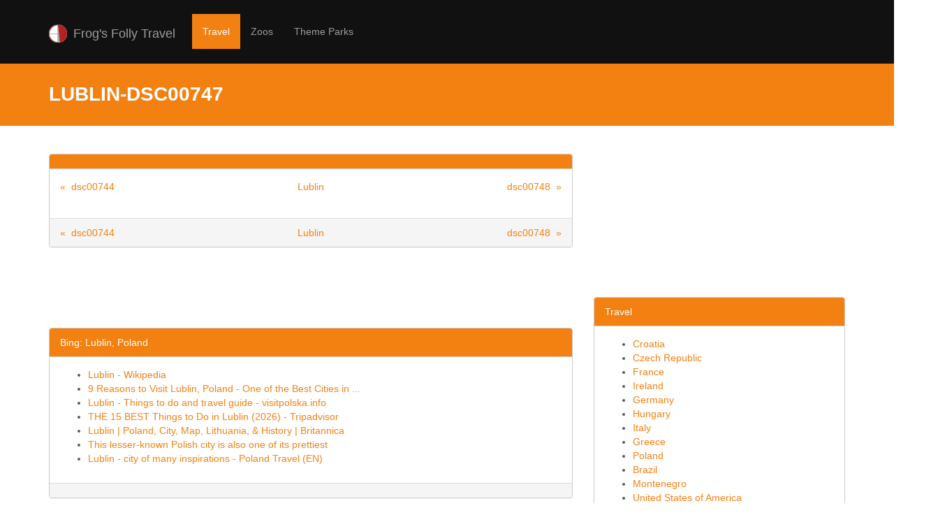

--- FILE ---
content_type: text/html; charset=utf-8
request_url: https://travel.frogsfolly.com/lublin-dsc00747
body_size: 10881
content:
<!DOCTYPE html>
<!--[if lt IE 7]>      <html class="no-js lt-ie9 lt-ie8 lt-ie7"> <![endif]-->
<!--[if IE 7]>         <html class="no-js lt-ie9 lt-ie8"> <![endif]-->
<!--[if IE 8]>         <html class="no-js lt-ie9"> <![endif]-->
<!--[if gt IE 8]><!-->
<html class="no-js">
 <!--<![endif]-->
<html lang="en">
<head>
    <meta charset="utf-8">
    <meta http-equiv="X-UA-Compatible" content="IE=edge">
    <meta name="viewport" content="width=device-width, initial-scale=1">
    <meta name="description" content="">
    <meta name="author" content="">
    <title>Lublin-dsc00747</title>

    <!-- Javascripts -->
    <script type="text/javascript" src="//code.jquery.com/jquery-1.11.3.min.js"></script>
    <script type="text/javascript" src="//code.jquery.com/ui/1.11.4/jquery-ui.min.js"></script>

    <!-- Latest compiled and minified JavaScript -->
    <script src="//maxcdn.bootstrapcdn.com/bootstrap/3.3.5/js/bootstrap.min.js"></script>

    <script type="text/javascript" src="//cdn.datatables.net/1.10.7/js/jquery.dataTables.min.js"></script>
    <script type="text/javascript" src="//cdn.datatables.net/plug-ins/1.10.7/integration/bootstrap/3/dataTables.bootstrap.js"></script>

    <!-- Latest compiled and minified CSS -->
    <!-- Bootstrap Core CSS -->
    <link rel="stylesheet" href="//maxcdn.bootstrapcdn.com/bootstrap/3.3.5/css/bootstrap.min.css" />

    <!-- Scrolling Nav JavaScript -->
    <script src="/sites/BASICA/js/jquery.easing.min.js"></script>
    <script src="/sites/BASICA/js/scrolling-nav.js"></script>

    <!-- Custom CSS -->
    <link rel="stylesheet" href="/sites/BASICA/css/main-frogsfolly.css">
    <link rel="stylesheet" href="/sites/BASICA/css/custom-frogsfolly.css" >

    <script src="//use.edgefonts.net/bebas-neue.js"></script>

    <link href='//fonts.googleapis.com/css?family=Open+Sans:400,700,600,800' rel='stylesheet' type='text/css'>

    <link rel="stylesheet" href="/sites/BASICA/css/icomoon-social.css">

    <!-- Custom Fonts -->
    <link rel="stylesheet" href="//maxcdn.bootstrapcdn.com/font-awesome/4.4.0/css/font-awesome.min.css">

    <script src="/sites/BASICA/js/modernizr-2.6.2-respond-1.1.0.min.js"></script>

    
<script type="text/javascript">

  var _gaq = _gaq || [];
  _gaq.push(['_setAccount', 'UA-123780-15']);
  _gaq.push(['_setDomainName', 'frogsfolly.com']);
  _gaq.push(['_setAllowLinker', true]);
  _gaq.push(['_trackPageview']);

  (function() {
    var ga = document.createElement('script'); ga.type = 'text/javascript'; ga.async = true;
    ga.src = ('https:' == document.location.protocol ? 'https://' : 'http://') + 'stats.g.doubleclick.net/dc.js';
    var s = document.getElementsByTagName('script')[0]; s.parentNode.insertBefore(ga, s);
  })();

</script>




<!-- Clarity tracking code for https://travel.frogsfolly.com/ --><script>    (function(c,l,a,r,i,t,y){        c[a]=c[a]||function(){(c[a].q=c[a].q||[]).push(arguments)};        t=l.createElement(r);t.async=1;t.src="https://www.clarity.ms/tag/"+i+"?ref=bwt";        y=l.getElementsByTagName(r)[0];y.parentNode.insertBefore(t,y);    })(window, document, "clarity", "script", "77du4iwjbe");</script>

</head>
<body>
    <!--[if lt IE 7]>
        <p class="chromeframe">You are using an <strong>outdated</strong> browser. Please <a href="http://browsehappy.com/">upgrade your browser</a> or <a href="http://www.google.com/chromeframe/?redirect=true">activate Google Chrome Frame</a> to improve your experience.</p>
    <![endif]-->

    <header class="navbar navbar-inverse navbar-fixed-top" role="banner">
        <div class="container">
            <div class="navbar-header">
                <button type="button" class="navbar-toggle" data-toggle="collapse" data-target=".navbar-collapse">
                    <span class="sr-only">Toggle navigation</span>
                    <span class="icon-bar"></span>
                    <span class="icon-bar"></span>
                    <span class="icon-bar"></span>
                </button>
                <a class="navbar-brand" href="/"><img src="/sites/BASICA/img/logo.png" alt="Frog's Folly Travel"><span class="navbar-brand-name" >Frog's Folly Travel</span></a>
            </div>
            <div class="collapse navbar-collapse">
                <ul class="nav navbar-nav"><li class="dropdown-submenu active" >
<a href="/travel" class="dropdown-toggle" data-toggle="dropdown" role="button" aria-expanded="false"  >Travel</a>
<ul class="dropdown-menu multi-level" role="menu"><li><a href="/travel" title="Our Travels Throughout the World">Travel</a></li><li class="dropdown-submenu" >
<a href="/croatia" class="dropdown-toggle" data-toggle="dropdown" role="button" aria-expanded="false"  >Croatia</a>
<ul class="dropdown-menu multi-level" role="menu"><li><a href="/croatia" title="Croatia">Croatia</a></li><li >
<a href="/dubrovnik" title="Dubrovnik">Dubrovnik</a>
</li>
<li >
<a href="/split" title="Split">Split</a>
</li>

</ul>

</li>
<li class="dropdown-submenu" >
<a href="/czech-republic" class="dropdown-toggle" data-toggle="dropdown" role="button" aria-expanded="false"  >Czech Republic</a>
<ul class="dropdown-menu multi-level" role="menu"><li><a href="/czech-republic" title="Czech Republic">Czech Republic</a></li><li >
<a href="/prague" title="Prague">Prague</a>
</li>

</ul>

</li>
<li class="dropdown-submenu" >
<a href="/france" class="dropdown-toggle" data-toggle="dropdown" role="button" aria-expanded="false"  >France</a>
<ul class="dropdown-menu multi-level" role="menu"><li><a href="/france" title="France">France</a></li><li >
<a href="/paris" title="Paris, France">Paris</a>
</li>
<li >
<a href="/chartres" title="Pictures from visiting Chartres, France">Chartres</a>
</li>
<li >
<a href="/chambord" title="Pictures from our visit to Chambord">Chambord</a>
</li>
<li >
<a href="/fontainebleau" title="Pictures from Fontainebleau, France">Fontainebleau</a>
</li>
<li >
<a href="/amboise" title="Amboise">Amboise</a>
</li>

</ul>

</li>
<li class="dropdown-submenu" >
<a href="/ireland" class="dropdown-toggle" data-toggle="dropdown" role="button" aria-expanded="false"  >Ireland</a>
<ul class="dropdown-menu multi-level" role="menu"><li><a href="/ireland" title="Our Travels Throughout Ireland">Ireland</a></li><li >
<a href="/blarney" title="Blarney Castle Ireland">Blarney</a>
</li>
<li >
<a href="/ring-a-ding-dingle" title="Ring of Dingle and the Ring of Kerry in Ireland.  We check out the massive Dramatic Coastal Views (DCV)">Ring-a-Ding Dingle</a>
</li>
<li >
<a href="/rock-of-cashel" title="Rock of Cashel Ireland">Rock of Cashel</a>
</li>
<li >
<a href="/cork" title="Cork">Cork</a>
</li>
<li >
<a href="/limerick" title="Limerick Ireland">Limerick</a>
</li>

</ul>

</li>
<li class="dropdown-submenu" >
<a href="/germany" class="dropdown-toggle" data-toggle="dropdown" role="button" aria-expanded="false"  >Germany</a>
<ul class="dropdown-menu multi-level" role="menu"><li><a href="/germany" title="Pictures from Germany">Germany</a></li><li >
<a href="/kronach" title="Kronach, Germany home of the Rosenberg Fortress">Kronach</a>
</li>
<li >
<a href="/dresden" title="We stayed a night in Dresden on our way back to Poland.   It was the day before the big flood of 2002.">Dresden</a>
</li>

</ul>

</li>
<li class="dropdown-submenu" >
<a href="/hungary" class="dropdown-toggle" data-toggle="dropdown" role="button" aria-expanded="false"  >Hungary</a>
<ul class="dropdown-menu multi-level" role="menu"><li><a href="/hungary" title="Pictures from Hungary">Hungary</a></li><li >
<a href="/budapest" title="We did a long weekend in Budapest.">Budapest</a>
</li>

</ul>

</li>
<li class="dropdown-submenu" >
<a href="/italy" class="dropdown-toggle" data-toggle="dropdown" role="button" aria-expanded="false"  >Italy</a>
<ul class="dropdown-menu multi-level" role="menu"><li><a href="/italy" title="Italy">Italy</a></li><li >
<a href="/treviso" title="Treviso, Italy">Treviso</a>
</li>
<li >
<a href="/venice" title="Venice">Venice</a>
</li>
<li >
<a href="/ancona" title="Ancona, Italy">Ancona</a>
</li>

</ul>

</li>
<li class="dropdown-submenu" >
<a href="/greece" class="dropdown-toggle" data-toggle="dropdown" role="button" aria-expanded="false"  >Greece</a>
<ul class="dropdown-menu multi-level" role="menu"><li><a href="/greece" title="Greece">Greece</a></li><li >
<a href="/delphi" title="Delphi, Greece">Delphi</a>
</li>
<li >
<a href="/athens" title="Athens, Greece">Athens</a>
</li>

</ul>

</li>
<li class="dropdown-submenu" >
<a href="/poland" class="dropdown-toggle" data-toggle="dropdown" role="button" aria-expanded="false"  >Poland</a>
<ul class="dropdown-menu multi-level" role="menu"><li><a href="/poland" title="Poland">Poland</a></li><li >
<a href="/krakow" title="Krakow, Poland's Royal City">Krakow</a>
</li>
<li >
<a href="/lublin" title="Lublin: A Tapestry of History and Heritage">Lublin</a>
</li>
<li >
<a href="/warsaw" title="Warsaw the capital of Poland">Warsaw</a>
</li>
<li >
<a href="/zakopane" title="A popular mountain village in the south of Poland, near the Slovakian border">Zakopane</a>
</li>
<li >
<a href="/polish-castles" title="Pictures from our search for Polish Castles while we were living in Poland">Polish Castles</a>
</li>
<li >
<a href="/auschwitz-birkenau--oswiecim--" title="AUSCHWITZ-BIRKENAU (Oswiecim )">AUSCHWITZ-BIRKENAU (Oswiecim )</a>
</li>
<li >
<a href="/boleslawiec" title="Bolesławiec: Poland's Ceramics Heartland">Boleslawiec</a>
</li>

</ul>

</li>
<li >
<a href="/brazil" title="Brazil">Brazil</a>
</li>
<li class="dropdown-submenu" >
<a href="/montenegro" class="dropdown-toggle" data-toggle="dropdown" role="button" aria-expanded="false"  >Montenegro</a>
<ul class="dropdown-menu multi-level" role="menu"><li><a href="/montenegro" title="Montenegro">Montenegro</a></li><li >
<a href="/kotor" title="Kotor, Montenegro">Kotor</a>
</li>

</ul>

</li>
<li class="dropdown-submenu" >
<a href="/united-states-of-america" class="dropdown-toggle" data-toggle="dropdown" role="button" aria-expanded="false"  >United States of America</a>
<ul class="dropdown-menu multi-level" role="menu"><li><a href="/united-states-of-america" title="I have traveled to most of the lower 48 states.  I have not always taken pictures, but here are some of the highlights of my visits.">United States of America</a></li><li >
<a href="/lake-claiborne--louisiana" title="Lake Claiborne, Louisiana">Lake Claiborne, Louisiana</a>
</li>
<li >
<a href="/route-66-park-oklahoma-city" title="The Route 66 Park in Oklahoma City, Oklahoma features information about the mother road. ">Route 66 Park Oklahoma City</a>
</li>
<li >
<a href="/taos-new-mexico" title="Taos New Mexico">Taos New Mexico</a>
</li>
<li class="dropdown-submenu" >
<a href="/california" >California</a>
<ul class="dropdown-menu multi-level" role="menu"><li><a href="/california" title="Pictures from California">California</a></li><li >
<a href="/lava-beds-national-monument--california" title="Lava Beds National Monument is a land of turmoil, both geological and historical.  Over the last half-million years, volcanic eruptions on the Medicine Lake shield volcano have created a rugged landscape dotted with diverse volcanic features.  ">Lava Beds National Monument, California</a>
</li>
<li >
<a href="/mount-shasta--california" title="The area around Mount Shasta in California is full of beautiful mountain vistas and water falls.  Plenty of room for hiking and exploring.">Mount Shasta, California</a>
</li>
<li >
<a href="/san-francisco--california" title="The city by the bay.  Pictures our vacation in San Francisco">San Francisco, California</a>
</li>

</ul>

</li>
<li class="dropdown-submenu" >
<a href="/texas" >Texas</a>
<ul class="dropdown-menu multi-level" role="menu"><li><a href="/texas" title="Pictures  from Arround Texas">Texas</a></li><li >
<a href="/jd-miller" title="JD Miller Paints Live at Reflection Fine Art in Dallas Texas">JD Miller </a>
</li>
<li >
<a href="/san-antonio" title="San Antonio">San Antonio</a>
</li>
<li >
<a href="/houston" title="Pictures  from Arround Texas">Houston</a>
</li>
<li >
<a href="/panna-maria" title="Oldest Polish Settlement in Texas">Panna Maria</a>
</li>

</ul>

</li>
<li >
<a href="/turner-falls-oklahoma" title="Turner Falls Oklahoma">Turner Falls Oklahoma</a>
</li>

</ul>

</li>
<li >
<a href="/canada" title="Canada">Canada</a>
</li>
<li class="dropdown-submenu" >
<a href="/united-kingdom" class="dropdown-toggle" data-toggle="dropdown" role="button" aria-expanded="false"  >United Kingdom</a>
<ul class="dropdown-menu multi-level" role="menu"><li><a href="/united-kingdom" title="Photos from the United Kingdom">United Kingdom</a></li><li class="dropdown-submenu" >
<a href="/wales" >Wales</a>
<ul class="dropdown-menu multi-level" role="menu"><li><a href="/wales" title="Wales">Wales</a></li><li >
<a href="/ogmore-by-the-sea" title="Ogmore By The Sea Wales">Ogmore By The Sea</a>
</li>
<li >
<a href="/ogmore-castle" title="Ogmore Castle">Ogmore Castle</a>
</li>
<li >
<a href="/betws-y-coed" title="Betws-y-Coed">Betws-y-Coed</a>
</li>
<li >
<a href="/caerphilly-castle" title="Caerphilly Castle">Caerphilly Castle</a>
</li>
<li >
<a href="/castell-coch" title="Castell Coch Red Castle Wales">Castell Coch</a>
</li>
<li >
<a href="/caldicot-castle" title="Caldicot Castle">Caldicot Castle </a>
</li>
<li >
<a href="/conwy-castle" title="Conwy Castle">Conwy Castle</a>
</li>
<li >
<a href="/penarth-pier" title="Penarth Pier Wales Images Gallery">Penarth Pier</a>
</li>
<li >
<a href="/raglan-castle" title="Raglan Castle">Raglan Castle</a>
</li>

</ul>

</li>
<li class="dropdown-submenu" >
<a href="/scotland" >Scotland</a>
<ul class="dropdown-menu multi-level" role="menu"><li><a href="/scotland" title="Photos from Scotland">Scotland</a></li><li >
<a href="/aberdeen" title="Aberdeen">Aberdeen</a>
</li>
<li >
<a href="/edinburgh" title="Edinburgh">Edinburgh</a>
</li>
<li >
<a href="/scottish-borders" title="Photos from the Scottish Borders">Scottish Borders</a>
</li>

</ul>

</li>
<li class="dropdown-submenu" >
<a href="/england" >England</a>
<ul class="dropdown-menu multi-level" role="menu"><li><a href="/england" title="Photos from England">England</a></li><li >
<a href="/dover-calais" title="Photos from crossing the English Channel between Dover and Calais ">Dover-Calais</a>
</li>
<li >
<a href="/lake-district" title="The lake district is in the northwest of England">Lake District</a>
</li>
<li >
<a href="/canterbury" title="Photos from Canterbury England">Canterbury</a>
</li>
<li >
<a href="/flowers" title="Flowers">Flowers</a>
</li>
<li >
<a href="/dover-castle" title="Photos from Dover Castle in England">Dover Castle</a>
</li>
<li >
<a href="/raf-cosford" title="Royal Air Forces Museum Cosford, England near Birmingham">RAF-Cosford</a>
</li>
<li >
<a href="/kenilworth-castle" title="Photos from Kenilworth Castle England">Kenilworth Castle</a>
</li>
<li >
<a href="/warwick" title="Photos from Warwick, England">Warwick</a>
</li>
<li >
<a href="/stratford" title="Photos from Stratford-Upon-Avon">Stratford</a>
</li>
<li >
<a href="/iron-bridge" title="Photos from Iron Bridge, England">Iron Bridge</a>
</li>
<li >
<a href="/birmingham" title="Photos from Birmingham, England">Birmingham</a>
</li>
<li >
<a href="/balsall-common" title="Balsall Common">Balsall Common</a>
</li>
<li >
<a href="/chester" title="Chester">Chester</a>
</li>
<li >
<a href="/manchester" title="Manchester, England">Manchester</a>
</li>
<li >
<a href="/stokesay-castle" title="Photos from the Stokesay Castle, England in the United Kingdom">Stokesay Castle</a>
</li>
<li >
<a href="/ludlow" title="Ludlow, England">Ludlow</a>
</li>
<li >
<a href="/goodrich-castle" title="Goodrich Castle Pictures">Goodrich Castle</a>
</li>
<li >
<a href="/wroxeter" title="Wroxeter Roman City ">Wroxeter</a>
</li>
<li >
<a href="/moscow-circus" title="We go to the Moscow State Circus in Coventry">Moscow Circus</a>
</li>
<li >
<a href="/peak-district" title="Pictures from Peak District of England which is just an hour or so north of Birmingham">Peak District</a>
</li>
<li >
<a href="/bleriot-memorial" title="Photos from England Bleriot Memorial">Bleriot Memorial</a>
</li>
<li >
<a href="/london" title="Travel London - Travel to London England - Get Travel London Experiences">London</a>
</li>

</ul>

</li>

</ul>

</li>
<li >
<a href="/israel" title="Israel">Israel</a>
</li>

</ul>

</li>
<li class="dropdown-submenu" >
<a href="/zoos" class="dropdown-toggle" data-toggle="dropdown" role="button" aria-expanded="false"  >Zoos</a>
<ul class="dropdown-menu multi-level" role="menu"><li><a href="/zoos" title="Zoos Of The world, an overview of the zoos and aquariums that we have visited.">Zoos</a></li><li >
<a href="/budapest-zoo" title="Budapest Zoo">Budapest Zoo</a>
</li>
<li >
<a href="/san-antonio-zoo-and-aquarium" title="San Antonio Zoo and Aquarium">San Antonio Zoo and Aquarium</a>
</li>
<li >
<a href="/dallas-zoo" title="Dallas Zoo">Dallas Zoo</a>
</li>
<li >
<a href="/disney-animal-kingdom" title="Disney Animal Kingdom in Orlando Florida">Disney Animal Kingdom</a>
</li>
<li >
<a href="/dudley-zoo" title="A visist to the Dudley Zoo just outside of Birmingham, England">Dudley Zoo</a>
</li>
<li >
<a href="/forth-worth-zoo" title="Fort Worth Zoo">Forth Worth Zoo</a>
</li>
<li >
<a href="/gladys-porter-zoo" title="While at the beach we took a break and went to the Brownsville Zoo">Gladys Porter Zoo</a>
</li>
<li >
<a href="/fossil-rim-wildlife-center" title="Fossil Rim Wildlife Center">Fossil Rim Wildlife Center</a>
</li>
<li >
<a href="/berlin-zoo" title="Berlin Zoo">Berlin Zoo</a>
</li>
<li >
<a href="/sedgwick-county-zoo" title="Sedgwick County Zoo">Sedgwick County Zoo</a>
</li>
<li >
<a href="/london-zoo" title="London Zoo">London Zoo</a>
</li>

</ul>

</li>
<li class="dropdown-submenu" >
<a href="/theme-parks" class="dropdown-toggle" data-toggle="dropdown" role="button" aria-expanded="false"  >Theme Parks</a>
<ul class="dropdown-menu multi-level" role="menu"><li><a href="/theme-parks" title="Thrilling Adventures at Global Theme Parks">Theme Parks</a></li><li class="dropdown-submenu" >
<a href="/walt-disney-world" class="dropdown-toggle" data-toggle="dropdown" role="button" aria-expanded="false"  >Walt Disney World</a>
<ul class="dropdown-menu multi-level" role="menu"><li><a href="/walt-disney-world" title="Walt Disney World">Walt Disney World</a></li><li >
<a href="/magic-kingdom" title="Magic Kingdom">Magic Kingdom</a>
</li>
<li >
<a href="/epcot" title="EPCOT">EPCOT</a>
</li>

</ul>

</li>
<li >
<a href="/six-flags-great-america" title="Six Flags Great America">Six Flags Great America</a>
</li>
<li >
<a href="/hersheypark" title="Hersheypark">Hersheypark</a>
</li>
<li >
<a href="/six-flags-magic-mountain" title="Discover the Magic of Six Flags Magic Mountain">Six Flags Magic Mountain</a>
</li>
<li >
<a href="/cedar-point" title="Cedar Point is a 364-acre amusement park located on a Lake Erie peninsula in Sandusky, Ohio, United States. Opened in 1870, it is the second-oldest operating amusement park in the United States behind Lake Compounce.">Cedar Point</a>
</li>
<li >
<a href="/dollywood" title="Welcome to Dollywood: A Tribute to Tradition and Thrills">Dollywood</a>
</li>
<li >
<a href="/six-flags-over-texas" title="Experience the Thrill of Six Flags Over Texas: The Pioneer of Fun">Six Flags Over Texas</a>
</li>
<li >
<a href="/kennywood" title="Experience the Thrill and Tradition of Kennywood Theme Park">Kennywood</a>
</li>
<li >
<a href="/six-flags-fiesta-texas" title="Six Flags Fiesta Texas">Six Flags Fiesta Texas</a>
</li>
<li >
<a href="/six-flags-over-georgia" title="Six Flags Over Georgia">Six Flags Over Georgia</a>
</li>

</ul>

</li>
</ul>
            </div>
        </div>
    </header><!--/header-->


        <!-- Page Title -->
		<div class="section section-breadcrumbs">
			<div class="container">
				<div class="row">
					<div class="col-md-12">
						<h1>Lublin-dsc00747</h1>
					</div>
				</div>
			</div>
		</div>

<div class="section">






  <div class="container">
    <div class="row">
      <div class="col-md-8">
<div class="panel panel-info">
    <div class="panel-heading">
	    <strong></strong>
	</div>
    <div class="panel-body">
		<div class="row clearfix">
			<div class="column col-md-4 col-lg-4 col-sm-6 col-xs-6" style="text-align:left;"><a href="lublin-dsc00744">« &nbsp;dsc00744</a></div>
			<div class="column col-md-4 col-lg-4 hidden-sm hidden-xs" style="text-align:center;"><a href="lublin">Lublin</a></div>
			<div class="column col-md-4 col-lg-4 col-sm-6 col-xs-6"  style="text-align:right;"><a href="lublin-dsc00748">dsc00748 &nbsp;»</a></div>
     	</div>
	    <div class="row clearfix"></div>
		<div class="col-md-12 column">
		<img src="/runtime/catalog/FindImage.ashx?w=800&img=/sites/frogsfolly/image/lublin/DSC00747.jpg" class="img-responsive" title="dsc00747" alt="" width="100%" height="auto" > 
          
          <br/>
		</div>
	</div>
    <div class="panel-footer">
		<div class="row clearfix">
			<div class="column col-md-4 col-lg-4 col-sm-6 col-xs-6" style="text-align:left;"><a href="lublin-dsc00744">« &nbsp;dsc00744</a></div>
			<div class="column col-md-4 col-lg-4 hidden-sm hidden-xs" style="text-align:center;"><a href="lublin">Lublin</a></div>
			<div class="column col-md-4 col-lg-4 col-sm-6 col-xs-6"  style="text-align:right;"><a href="lublin-dsc00748">dsc00748 &nbsp;»</a></div>
     	</div>
	</div>
</div>








<script async src="//pagead2.googlesyndication.com/pagead/js/adsbygoogle.js"></script>
<!-- PM-Leaderboard -->
<ins class="adsbygoogle"
     style="display:inline-block;width:728px;height:90px"
     data-ad-client="ca-pub-7990411810488697"
     data-ad-slot="6006302605"></ins>
<script>
(adsbygoogle = window.adsbygoogle || []).push({});
</script>

<div class="panel panel-info">
  <div class="panel-heading">Bing: Lublin, Poland</div>
  <div class="panel-body">
    <ul>
      <li><a href="https://en.wikipedia.org/wiki/Lublin" target="_blank">Lublin - Wikipedia</a></li>
      <li><a href="https://www.mywanderlust.pl/visit-lublin-poland/" target="_blank">9 Reasons to Visit Lublin, Poland - One of the Best Cities in ...</a></li>
      <li><a href="https://www.visitpolska.info/en/places-to-visit-poland/lublin/" target="_blank">Lublin - Things to do and travel guide - visitpolska.info</a></li>
      <li><a href="https://www.tripadvisor.com/Attractions-g274818-Activities-Lublin_Lublin_Province_Eastern_Poland.html" target="_blank">THE 15 BEST Things to Do in Lublin (2026) - Tripadvisor</a></li>
      <li><a href="https://www.britannica.com/place/Lublin-Poland" target="_blank">Lublin | Poland, City, Map, Lithuania, &amp; History | Britannica</a></li>
      <li><a href="https://www.thetimes.com/travel/destinations/europe-travel/poland/lublin-city-break-where-to-stay-and-what-to-do-ctw5z6f2k" target="_blank">This lesser-known Polish city is also one of its prettiest</a></li>
      <li><a href="https://www.poland.travel/en/lublin-city-of-many-inspirations/" target="_blank">Lublin - city of many inspirations - Poland Travel (EN)</a></li>
    </ul>
  </div>
  <div class="panel-footer"></div>
</div><div class="panel panel-info">
  <div class="panel-heading">"Lublin, Poland" - Google News</div>
  <div class="panel-body">
    <ul>
      <li><a href="https://news.google.com/rss/articles/[base64]?oc=5" target="_blank">Champs BOGDANKA shut out in Lublin! - Volleyball World</a></li>
      <li><a href="https://news.google.com/rss/articles/[base64]?oc=5" target="_blank">EA Short Course Swimming Championships Masters in Lublin: registration opens tomorrow (Sept 11) - European Aquatics</a></li>
      <li><a href="https://news.google.com/rss/articles/[base64]?oc=5" target="_blank">Director of the Center for the Meeting of Cultures in Lublin and His Wife Admire Shen Yun: ‘An Extraordinary Encounter with Chinese Culture’ - NTD News</a></li>
      <li><a href="https://news.google.com/rss/articles/CBMifEFVX3lxTE0wdVlQN2oxdVFvaDhWNnJzaW5KUEJBX1NUTVpNX2FlZ0dlelhzSWVUZ0FOX1lwbk9idE1pR3ZwZW1STXBHUXlZVU5aVGFtYmN2OUFvOEVEZWNJQjhFM3hndlpUcTZYR25RRElwTUJaYXRrUEFtWmNtTDZQSUc?oc=5" target="_blank">Lublin’s lost Jews are a warning to Europe - The Spectator</a></li>
      <li><a href="https://news.google.com/rss/articles/CBMie0FVX3lxTE1pWHBNeXlKbm1uemw5cU9lWjF1cC14YjA4QU5GaWYwWjVPcWdwaDM4dWQwR2lWVGI3NVNRSUJGeEpxdTFyQXkxcnNlT1d2Sl9EbmwwQUdnWXRHdGZBSmtFNnZNbUV6NVVNeVMtcVloMkl4bU9HbUczWW41VQ?oc=5" target="_blank">Solaris Secures Contract to Deliver 20 State-of-the-Art Trollino 12 Trolleybuses to Lublin's Public Transport Network - GetTransport.com</a></li>
      <li><a href="https://news.google.com/rss/articles/[base64]?oc=5" target="_blank">Polish authorities foil IS-inspired Christmas market attack plot - Euronews.com</a></li>
      <li><a href="https://news.google.com/rss/articles/[base64]?oc=5" target="_blank">Poland scrambles jets, closes Lublin airport in 'preventative' move - Reuters</a></li>
      <li><a href="https://news.google.com/rss/articles/CBMihwFBVV95cUxOaVdOdFVqNU9wNEF2TmJ2NzdxQi1nZ1VyTDBmajlEUzVZMXRFZDRoU1EycEpmbXd3Rzgtc09CWlVvbjk3Z2w1TXROVGY2bUZTNXlLTUI4c002bTdCSDkzbDRzd2RQbnpnWFltdnp5ZXB6djZ5MzRiR1Y5MEhRMEV5WUdQVjJDOGs?oc=5" target="_blank">A Summer of Service in Lublin, Poland | News | News &amp; Events - Keough School of Global Affairs</a></li>
      <li><a href="https://news.google.com/rss/articles/[base64]?oc=5" target="_blank">Lublin, Poland Airport Closed Wednesday After Russian Airstrikes in Western Ukraine - SwimSwam</a></li>
    </ul>
  </div>
  <div class="panel-footer"></div>
</div>


</div>
      <div class="col-md-4">


<script async src="//pagead2.googlesyndication.com/pagead/js/adsbygoogle.js"></script>
<!-- 200x200, created 4/30/10 -->
<ins class="adsbygoogle"
     style="display:inline-block;width:200px;height:200px"
     data-ad-client="ca-pub-7990411810488697"
     data-ad-slot="0189159778"></ins>
<script>
(adsbygoogle = window.adsbygoogle || []).push({});
</script>

        <div class="panel panel-info">
<div class="panel-heading">Travel</div>

<div class="panel-body"><ul class="">
<li class="  "><a href="/croatia" title="Croatia"><span>Croatia</span></a></li>
<li class="  "><a href="/czech-republic" title="Czech Republic"><span>Czech Republic</span></a></li>
<li class="  "><a href="/france" title="France"><span>France</span></a></li>
<li class="  "><a href="/ireland" title="Our Travels Throughout Ireland"><span>Ireland</span></a></li>
<li class="  "><a href="/germany" title="Pictures from Germany"><span>Germany</span></a></li>
<li class="  "><a href="/hungary" title="Pictures from Hungary"><span>Hungary</span></a></li>
<li class="  "><a href="/italy" title="Italy"><span>Italy</span></a></li>
<li class="  "><a href="/greece" title="Greece"><span>Greece</span></a></li>
<li class="  "><a href="/poland" title="Poland"><span>Poland</span></a></li>
<li class="  "><a href="/brazil" title="Brazil"><span>Brazil</span></a></li>
<li class="  "><a href="/montenegro" title="Montenegro"><span>Montenegro</span></a></li>
<li class="  "><a href="/united-states-of-america" title="I have traveled to most of the lower 48 states.  I have not always taken pictures, but here are some of the highlights of my visits."><span>United States of America</span></a></li>
<li class="  "><a href="/canada" title="Canada"><span>Canada</span></a></li>
<li class="  "><a href="/united-kingdom" title="Photos from the United Kingdom"><span>United Kingdom</span></a></li>
<li class="  "><a href="/israel" title="Israel"><span>Israel</span></a></li>
</ul>
</div>

<div class="panel-footer">&nbsp;</div>
</div><div class="panel panel-info">
<div class="panel-heading">Poland</div>

<div class="panel-body"><ul class="">
<li class="  "><a href="/krakow" title="Krakow, Poland's Royal City"><span>Krakow</span></a></li>
<li class="  selected"><a class="selected" href="/lublin" title="Lublin" ><span>Lublin</span></a></li>
<li class="  "><a href="/warsaw" title="Warsaw the capital of Poland"><span>Warsaw</span></a></li>
<li class="  "><a href="/zakopane" title="A popular mountain village in the south of Poland, near the Slovakian border"><span>Zakopane</span></a></li>
<li class="  "><a href="/polish-castles" title="Pictures from our search for Polish Castles while we were living in Poland"><span>Polish Castles</span></a></li>
<li class="  "><a href="/auschwitz-birkenau--oswiecim--" title="AUSCHWITZ-BIRKENAU (Oswiecim )"><span>AUSCHWITZ-BIRKENAU (Oswiecim )</span></a></li>
<li class="  "><a href="/boleslawiec" title="Bolesławiec: Poland's Ceramics Heartland"><span>Boleslawiec</span></a></li>
</ul>
</div>
</div>
        <div class="panel panel-info" xmlns:media="http://search.yahoo.com/mrss/">
  <div class="panel-heading">Recent Uploads tagged lublin and poland</div>
  <div class="panel-body"><br><a href="https://www.flickr.com/photos/jurek_durczak/55055906134/" rel="lightbox[flicker]" title="City lines" target="_blank"><img alt="			<p><a href=&quot;https://www.flickr.com/people/jurek_durczak/&quot;>jurek d. (Jerzy Durczak)</a> posted a photo:</p>&#xA;	&#xA;<p><a href=&quot;https://www.flickr.com/photos/jurek_durczak/55055906134/&quot; title=&quot;City lines&quot;><img src=&quot;https://live.staticflickr.com/65535/55055906134_a26cbbc7d5_m.jpg&quot; width=&quot;240&quot; height=&quot;240&quot; alt=&quot;City lines&quot; /></a></p>&#xA;&#xA;&#xA;" width="75" height="75" src="https://live.staticflickr.com/65535/55055906134_a26cbbc7d5_s.jpg"></a><a href="https://www.flickr.com/photos/jurek_durczak/55055497069/" rel="lightbox[flicker]" title="Urban autumn" target="_blank"><img alt="			<p><a href=&quot;https://www.flickr.com/people/jurek_durczak/&quot;>jurek d. (Jerzy Durczak)</a> posted a photo:</p>&#xA;	&#xA;<p><a href=&quot;https://www.flickr.com/photos/jurek_durczak/55055497069/&quot; title=&quot;Urban autumn&quot;><img src=&quot;https://live.staticflickr.com/65535/55055497069_65b2cbbdfa_m.jpg&quot; width=&quot;240&quot; height=&quot;240&quot; alt=&quot;Urban autumn&quot; /></a></p>&#xA;&#xA;&#xA;" width="75" height="75" src="https://live.staticflickr.com/65535/55055497069_65b2cbbdfa_s.jpg"></a><a href="https://www.flickr.com/photos/jurek_durczak/55053011552/" rel="lightbox[flicker]" title="Roof snow" target="_blank"><img alt="			<p><a href=&quot;https://www.flickr.com/people/jurek_durczak/&quot;>jurek d. (Jerzy Durczak)</a> posted a photo:</p>&#xA;	&#xA;<p><a href=&quot;https://www.flickr.com/photos/jurek_durczak/55053011552/&quot; title=&quot;Roof snow&quot;><img src=&quot;https://live.staticflickr.com/65535/55053011552_4fe3be0fee_m.jpg&quot; width=&quot;240&quot; height=&quot;240&quot; alt=&quot;Roof snow&quot; /></a></p>&#xA;&#xA;&#xA;" width="75" height="75" src="https://live.staticflickr.com/65535/55053011552_4fe3be0fee_s.jpg"></a><a href="https://www.flickr.com/photos/jurek_durczak/55053468555/" rel="lightbox[flicker]" title="Holy Old Town" target="_blank"><img alt="			<p><a href=&quot;https://www.flickr.com/people/jurek_durczak/&quot;>jurek d. (Jerzy Durczak)</a> posted a photo:</p>&#xA;	&#xA;<p><a href=&quot;https://www.flickr.com/photos/jurek_durczak/55053468555/&quot; title=&quot;Holy Old Town&quot;><img src=&quot;https://live.staticflickr.com/65535/55053468555_bfe2558c23_m.jpg&quot; width=&quot;240&quot; height=&quot;240&quot; alt=&quot;Holy Old Town&quot; /></a></p>&#xA;&#xA;&#xA;" width="75" height="75" src="https://live.staticflickr.com/65535/55053468555_bfe2558c23_s.jpg"></a><a href="https://www.flickr.com/photos/jurek_durczak/55052138281/" rel="lightbox[flicker]" title="Old Town, Lublin" target="_blank"><img alt="			<p><a href=&quot;https://www.flickr.com/people/jurek_durczak/&quot;>jurek d. (Jerzy Durczak)</a> posted a photo:</p>&#xA;	&#xA;<p><a href=&quot;https://www.flickr.com/photos/jurek_durczak/55052138281/&quot; title=&quot;Old Town, Lublin&quot;><img src=&quot;https://live.staticflickr.com/65535/55052138281_b513d926c6_m.jpg&quot; width=&quot;240&quot; height=&quot;240&quot; alt=&quot;Old Town, Lublin&quot; /></a></p>&#xA;&#xA;&#xA;" width="75" height="75" src="https://live.staticflickr.com/65535/55052138281_b513d926c6_s.jpg"></a><a href="https://www.flickr.com/photos/146538942@N07/55019608894/" rel="lightbox[flicker]" title="Lublin : Un Trollino 18 IMC dessert la gare routière et ferroviaire. (06.04.2025)" target="_blank"><img alt="			<p><a href=&quot;https://www.flickr.com/people/146538942@N07/&quot;>thomas_chaffaut</a> posted a photo:</p>&#xA;	&#xA;<p><a href=&quot;https://www.flickr.com/photos/146538942@N07/55019608894/&quot; title=&quot;Lublin : Un Trollino 18 IMC dessert la gare routière et ferroviaire. (06.04.2025)&quot;><img src=&quot;https://live.staticflickr.com/65535/55019608894_f095efee78_m.jpg&quot; width=&quot;240&quot; height=&quot;160&quot; alt=&quot;Lublin : Un Trollino 18 IMC dessert la gare routière et ferroviaire. (06.04.2025)&quot; /></a></p>&#xA;&#xA;<p>Lublin, Poland 🇵🇱 : A Trollino 18 IMC is seen in the central bus station.</p>&#xA;" width="75" height="75" src="https://live.staticflickr.com/65535/55019608894_f095efee78_s.jpg"></a><a href="https://www.flickr.com/photos/jurek_durczak/54999612968/" rel="lightbox[flicker]" title="Poppies" target="_blank"><img alt="			<p><a href=&quot;https://www.flickr.com/people/jurek_durczak/&quot;>jurek d. (Jerzy Durczak)</a> posted a photo:</p>&#xA;	&#xA;<p><a href=&quot;https://www.flickr.com/photos/jurek_durczak/54999612968/&quot; title=&quot;Poppies&quot;><img src=&quot;https://live.staticflickr.com/65535/54999612968_8abdc80601_m.jpg&quot; width=&quot;240&quot; height=&quot;240&quot; alt=&quot;Poppies&quot; /></a></p>&#xA;&#xA;&#xA;" width="75" height="75" src="https://live.staticflickr.com/65535/54999612968_8abdc80601_s.jpg"></a><a href="https://www.flickr.com/photos/polskapl/54999340646/" rel="lightbox[flicker]" title="The East of Culture Festival / Festiwal Wschód Kultury" target="_blank"><img alt="			<p><a href=&quot;https://www.flickr.com/people/polskapl/&quot;>Polska.pl</a> posted a photo:</p>&#xA;	&#xA;<p><a href=&quot;https://www.flickr.com/photos/polskapl/54999340646/&quot; title=&quot;The East of Culture Festival / Festiwal Wschód Kultury&quot;><img src=&quot;https://live.staticflickr.com/65535/54999340646_28bfd343f9_m.jpg&quot; width=&quot;240&quot; height=&quot;160&quot; alt=&quot;The East of Culture Festival / Festiwal Wschód Kultury&quot; /></a></p>&#xA;&#xA;<p>City of Lublin during The East of Culture Festival.<br />&#xA;<br />&#xA;Lublin w czasie festiwalu Wschód Kultury. <br />&#xA;<br />&#xA;Fot. Mariusz Cieszewski</p>&#xA;" width="75" height="75" src="https://live.staticflickr.com/65535/54999340646_28bfd343f9_s.jpg"></a><a href="https://www.flickr.com/photos/polskapl/54998456882/" rel="lightbox[flicker]" title="The East of Culture Festival / Festiwal Wschód Kultury" target="_blank"><img alt="			<p><a href=&quot;https://www.flickr.com/people/polskapl/&quot;>Polska.pl</a> posted a photo:</p>&#xA;	&#xA;<p><a href=&quot;https://www.flickr.com/photos/polskapl/54998456882/&quot; title=&quot;The East of Culture Festival / Festiwal Wschód Kultury&quot;><img src=&quot;https://live.staticflickr.com/65535/54998456882_252707c3b0_m.jpg&quot; width=&quot;240&quot; height=&quot;160&quot; alt=&quot;The East of Culture Festival / Festiwal Wschód Kultury&quot; /></a></p>&#xA;&#xA;<p>City of Lublin during The East of Culture Festival.<br />&#xA;<br />&#xA;Lublin w czasie festiwalu Wschód Kultury. <br />&#xA;<br />&#xA;Fot. Mariusz Cieszewski</p>&#xA;" width="75" height="75" src="https://live.staticflickr.com/65535/54998456882_252707c3b0_s.jpg"></a><a href="https://www.flickr.com/photos/polskapl/54999506198/" rel="lightbox[flicker]" title="The East of Culture Festival / Festiwal Wschód Kultury" target="_blank"><img alt="			<p><a href=&quot;https://www.flickr.com/people/polskapl/&quot;>Polska.pl</a> posted a photo:</p>&#xA;	&#xA;<p><a href=&quot;https://www.flickr.com/photos/polskapl/54999506198/&quot; title=&quot;The East of Culture Festival / Festiwal Wschód Kultury&quot;><img src=&quot;https://live.staticflickr.com/65535/54999506198_cc142b0e23_m.jpg&quot; width=&quot;240&quot; height=&quot;160&quot; alt=&quot;The East of Culture Festival / Festiwal Wschód Kultury&quot; /></a></p>&#xA;&#xA;<p>City of Lublin during The East of Culture Festival.<br />&#xA;<br />&#xA;Lublin w czasie festiwalu Wschód Kultury. <br />&#xA;<br />&#xA;Fot. Mariusz Cieszewski</p>&#xA;" width="75" height="75" src="https://live.staticflickr.com/65535/54999506198_cc142b0e23_s.jpg"></a><a href="https://www.flickr.com/photos/polskapl/54999332896/" rel="lightbox[flicker]" title="The East of Culture Festival / Festiwal Wschód Kultury" target="_blank"><img alt="			<p><a href=&quot;https://www.flickr.com/people/polskapl/&quot;>Polska.pl</a> posted a photo:</p>&#xA;	&#xA;<p><a href=&quot;https://www.flickr.com/photos/polskapl/54999332896/&quot; title=&quot;The East of Culture Festival / Festiwal Wschód Kultury&quot;><img src=&quot;https://live.staticflickr.com/65535/54999332896_0c0417aa36_m.jpg&quot; width=&quot;240&quot; height=&quot;160&quot; alt=&quot;The East of Culture Festival / Festiwal Wschód Kultury&quot; /></a></p>&#xA;&#xA;<p>City of Lublin during The East of Culture Festival.<br />&#xA;<br />&#xA;Lublin w czasie festiwalu Wschód Kultury. <br />&#xA;<br />&#xA;Fot. Mariusz Cieszewski</p>&#xA;" width="75" height="75" src="https://live.staticflickr.com/65535/54999332896_0c0417aa36_s.jpg"></a><a href="https://www.flickr.com/photos/polskapl/54999641510/" rel="lightbox[flicker]" title="The East of Culture Festival / Festiwal Wschód Kultury" target="_blank"><img alt="			<p><a href=&quot;https://www.flickr.com/people/polskapl/&quot;>Polska.pl</a> posted a photo:</p>&#xA;	&#xA;<p><a href=&quot;https://www.flickr.com/photos/polskapl/54999641510/&quot; title=&quot;The East of Culture Festival / Festiwal Wschód Kultury&quot;><img src=&quot;https://live.staticflickr.com/65535/54999641510_f41076d920_m.jpg&quot; width=&quot;240&quot; height=&quot;160&quot; alt=&quot;The East of Culture Festival / Festiwal Wschód Kultury&quot; /></a></p>&#xA;&#xA;<p>City of Lublin during The East of Culture Festival.<br />&#xA;<br />&#xA;Lublin w czasie festiwalu Wschód Kultury. <br />&#xA;<br />&#xA;Fot. Mariusz Cieszewski</p>&#xA;" width="75" height="75" src="https://live.staticflickr.com/65535/54999641510_f41076d920_s.jpg"></a><a href="https://www.flickr.com/photos/polskapl/54999641585/" rel="lightbox[flicker]" title="The East of Culture Festival / Festiwal Wschód Kultury" target="_blank"><img alt="			<p><a href=&quot;https://www.flickr.com/people/polskapl/&quot;>Polska.pl</a> posted a photo:</p>&#xA;	&#xA;<p><a href=&quot;https://www.flickr.com/photos/polskapl/54999641585/&quot; title=&quot;The East of Culture Festival / Festiwal Wschód Kultury&quot;><img src=&quot;https://live.staticflickr.com/65535/54999641585_e2d850f8d6_m.jpg&quot; width=&quot;240&quot; height=&quot;160&quot; alt=&quot;The East of Culture Festival / Festiwal Wschód Kultury&quot; /></a></p>&#xA;&#xA;<p>City of Lublin during The East of Culture Festival.<br />&#xA;<br />&#xA;Lublin w czasie festiwalu Wschód Kultury. <br />&#xA;<br />&#xA;Fot. Mariusz Cieszewski</p>&#xA;" width="75" height="75" src="https://live.staticflickr.com/65535/54999641585_e2d850f8d6_s.jpg"></a><a href="https://www.flickr.com/photos/polskapl/54999506423/" rel="lightbox[flicker]" title="The East of Culture Festival / Festiwal Wschód Kultury" target="_blank"><img alt="			<p><a href=&quot;https://www.flickr.com/people/polskapl/&quot;>Polska.pl</a> posted a photo:</p>&#xA;	&#xA;<p><a href=&quot;https://www.flickr.com/photos/polskapl/54999506423/&quot; title=&quot;The East of Culture Festival / Festiwal Wschód Kultury&quot;><img src=&quot;https://live.staticflickr.com/65535/54999506423_4fb99b609b_m.jpg&quot; width=&quot;240&quot; height=&quot;160&quot; alt=&quot;The East of Culture Festival / Festiwal Wschód Kultury&quot; /></a></p>&#xA;&#xA;<p>City of Lublin during The East of Culture Festival.<br />&#xA;<br />&#xA;Lublin w czasie festiwalu Wschód Kultury. <br />&#xA;<br />&#xA;Fot. Mariusz Cieszewski</p>&#xA;" width="75" height="75" src="https://live.staticflickr.com/65535/54999506423_4fb99b609b_s.jpg"></a><a href="https://www.flickr.com/photos/polskapl/54999506353/" rel="lightbox[flicker]" title="The East of Culture Festival / Festiwal Wschód Kultury" target="_blank"><img alt="			<p><a href=&quot;https://www.flickr.com/people/polskapl/&quot;>Polska.pl</a> posted a photo:</p>&#xA;	&#xA;<p><a href=&quot;https://www.flickr.com/photos/polskapl/54999506353/&quot; title=&quot;The East of Culture Festival / Festiwal Wschód Kultury&quot;><img src=&quot;https://live.staticflickr.com/65535/54999506353_6b7d489b1c_m.jpg&quot; width=&quot;240&quot; height=&quot;160&quot; alt=&quot;The East of Culture Festival / Festiwal Wschód Kultury&quot; /></a></p>&#xA;&#xA;<p>City of Lublin during The East of Culture Festival.<br />&#xA;<br />&#xA;Lublin w czasie festiwalu Wschód Kultury. <br />&#xA;<br />&#xA;Fot. Mariusz Cieszewski</p>&#xA;" width="75" height="75" src="https://live.staticflickr.com/65535/54999506353_6b7d489b1c_s.jpg"></a><a href="https://www.flickr.com/photos/polskapl/54999506438/" rel="lightbox[flicker]" title="The East of Culture Festival / Festiwal Wschód Kultury" target="_blank"><img alt="			<p><a href=&quot;https://www.flickr.com/people/polskapl/&quot;>Polska.pl</a> posted a photo:</p>&#xA;	&#xA;<p><a href=&quot;https://www.flickr.com/photos/polskapl/54999506438/&quot; title=&quot;The East of Culture Festival / Festiwal Wschód Kultury&quot;><img src=&quot;https://live.staticflickr.com/65535/54999506438_a3d706501b_m.jpg&quot; width=&quot;240&quot; height=&quot;160&quot; alt=&quot;The East of Culture Festival / Festiwal Wschód Kultury&quot; /></a></p>&#xA;&#xA;<p>City of Lublin during The East of Culture Festival.<br />&#xA;<br />&#xA;Lublin w czasie festiwalu Wschód Kultury. <br />&#xA;<br />&#xA;Fot. Mariusz Cieszewski</p>&#xA;" width="75" height="75" src="https://live.staticflickr.com/65535/54999506438_a3d706501b_s.jpg"></a><a href="https://www.flickr.com/photos/polskapl/54999333126/" rel="lightbox[flicker]" title="The East of Culture Festival / Festiwal Wschód Kultury" target="_blank"><img alt="			<p><a href=&quot;https://www.flickr.com/people/polskapl/&quot;>Polska.pl</a> posted a photo:</p>&#xA;	&#xA;<p><a href=&quot;https://www.flickr.com/photos/polskapl/54999333126/&quot; title=&quot;The East of Culture Festival / Festiwal Wschód Kultury&quot;><img src=&quot;https://live.staticflickr.com/65535/54999333126_c64e563dc0_m.jpg&quot; width=&quot;240&quot; height=&quot;160&quot; alt=&quot;The East of Culture Festival / Festiwal Wschód Kultury&quot; /></a></p>&#xA;&#xA;<p>City of Lublin during The East of Culture Festival.<br />&#xA;<br />&#xA;Lublin w czasie festiwalu Wschód Kultury. <br />&#xA;<br />&#xA;Fot. Mariusz Cieszewski</p>&#xA;" width="75" height="75" src="https://live.staticflickr.com/65535/54999333126_c64e563dc0_s.jpg"></a><a href="https://www.flickr.com/photos/polskapl/54999641065/" rel="lightbox[flicker]" title="The East of Culture Festival / Festiwal Wschód Kultury" target="_blank"><img alt="			<p><a href=&quot;https://www.flickr.com/people/polskapl/&quot;>Polska.pl</a> posted a photo:</p>&#xA;	&#xA;<p><a href=&quot;https://www.flickr.com/photos/polskapl/54999641065/&quot; title=&quot;The East of Culture Festival / Festiwal Wschód Kultury&quot;><img src=&quot;https://live.staticflickr.com/65535/54999641065_cdf695ccc2_m.jpg&quot; width=&quot;240&quot; height=&quot;160&quot; alt=&quot;The East of Culture Festival / Festiwal Wschód Kultury&quot; /></a></p>&#xA;&#xA;<p>City of Lublin during The East of Culture Festival.<br />&#xA;<br />&#xA;Lublin w czasie festiwalu Wschód Kultury. <br />&#xA;<br />&#xA;Fot. Mariusz Cieszewski</p>&#xA;" width="75" height="75" src="https://live.staticflickr.com/65535/54999641065_cdf695ccc2_s.jpg"></a><a href="https://www.flickr.com/photos/polskapl/54998449612/" rel="lightbox[flicker]" title="The East of Culture Festival / Festiwal Wschód Kultury" target="_blank"><img alt="			<p><a href=&quot;https://www.flickr.com/people/polskapl/&quot;>Polska.pl</a> posted a photo:</p>&#xA;	&#xA;<p><a href=&quot;https://www.flickr.com/photos/polskapl/54998449612/&quot; title=&quot;The East of Culture Festival / Festiwal Wschód Kultury&quot;><img src=&quot;https://live.staticflickr.com/65535/54998449612_4bf3a56f21_m.jpg&quot; width=&quot;240&quot; height=&quot;160&quot; alt=&quot;The East of Culture Festival / Festiwal Wschód Kultury&quot; /></a></p>&#xA;&#xA;<p>City of Lublin during The East of Culture Festival.<br />&#xA;<br />&#xA;Lublin w czasie festiwalu Wschód Kultury. <br />&#xA;<br />&#xA;Fot. Mariusz Cieszewski</p>&#xA;" width="75" height="75" src="https://live.staticflickr.com/65535/54998449612_4bf3a56f21_s.jpg"></a><a href="https://www.flickr.com/photos/polskapl/54999641130/" rel="lightbox[flicker]" title="The East of Culture Festival / Festiwal Wschód Kultury" target="_blank"><img alt="			<p><a href=&quot;https://www.flickr.com/people/polskapl/&quot;>Polska.pl</a> posted a photo:</p>&#xA;	&#xA;<p><a href=&quot;https://www.flickr.com/photos/polskapl/54999641130/&quot; title=&quot;The East of Culture Festival / Festiwal Wschód Kultury&quot;><img src=&quot;https://live.staticflickr.com/65535/54999641130_347e222afd_m.jpg&quot; width=&quot;240&quot; height=&quot;160&quot; alt=&quot;The East of Culture Festival / Festiwal Wschód Kultury&quot; /></a></p>&#xA;&#xA;<p>City of Lublin during The East of Culture Festival.<br />&#xA;<br />&#xA;Lublin w czasie festiwalu Wschód Kultury. <br />&#xA;<br />&#xA;Fot. Mariusz Cieszewski</p>&#xA;" width="75" height="75" src="https://live.staticflickr.com/65535/54999641130_347e222afd_s.jpg"></a></div>
  <div class="panel-footer"></div>
</div>
      </div>
    </div>
  </div>
</div>





<!-- Footer -->
    <div class="footer">
        <div class="container">
            <div class="row">
                <div class="col-footer col-md-4 col-xs-6">
                    <h3>About the Author</h3>
                    <p class="contact-us-details">
<a href="https://markhazleton.com/" target="_blank" title="Mark Hazleton"><strong>Mark Hazleton</strong></a> has been active in Information Services delivery for over&nbsp;20 years. Reach Mark&nbsp;at <a href="/cdn-cgi/l/email-protection#5e333f2c3570363f24323b2a31301e39333f3732703d3133"><span class="__cf_email__" data-cfemail="99f4f8ebf2b7f1f8e3f5fcedf6f7d9fef4f8f0f5b7faf6f4">[email&#160;protected]</span></a>
                  </p>
                </div>
                <div class="col-footer col-md-4 col-xs-6">
                    <h3>Our Social Networks</h3>
                    <p></p>
                    <div>
                        <a href='https://www.facebook.com/pages/Frogsfolly/399859146839636' target='_new'><img src="/sites/BASICA/img/icons/facebook.png" width="32" alt="Facebook"></a>
                        <a href='https://twitter.com/frogsfolly' target='_new'><img src="/sites/BASICA/img/icons/twitter.png" width="32" alt="Twitter"></a>
                        <a href='https://www.linkedin.com/company/project-mechanics' target='_new'><img src="/sites/BASICA/img/icons/linkedin.png" width="32" alt="LinkedIn"></a>
                        <img src="/sites/BASICA/img/icons/rss.png" width="32" alt="RSS Feed">
                    </div>
                </div>
                <div class="col-footer col-md-4 col-xs-6">
                    <h3>About The Frogsfolly</h3>
                    <p></p>
                </div>
            </div>
            <div class="row">
                <div class="col-md-12">
                    <div class="footer-copyright">&copy; 2002-2026 <a href="https://markhazleton.com/">Mark Hazleton</a> .</div>
                </div>
            </div>
        </div>
    </div>

 <a href="/admin/login/login.aspx">Sign On</a>



<!-- Cloudflare Web Analytics -->
<script data-cfasync="false" src="/cdn-cgi/scripts/5c5dd728/cloudflare-static/email-decode.min.js"></script><script defer src='https://static.cloudflareinsights.com/beacon.min.js' data-cf-beacon='{"token": "c8c977a614ef42e6abf357e5533cce4c"}'></script>
<!-- End Cloudflare Web Analytics --></body></html>


--- FILE ---
content_type: text/html; charset=utf-8
request_url: https://www.google.com/recaptcha/api2/aframe
body_size: 266
content:
<!DOCTYPE HTML><html><head><meta http-equiv="content-type" content="text/html; charset=UTF-8"></head><body><script nonce="GsBUbLEN8eKmHAPjV5TIdg">/** Anti-fraud and anti-abuse applications only. See google.com/recaptcha */ try{var clients={'sodar':'https://pagead2.googlesyndication.com/pagead/sodar?'};window.addEventListener("message",function(a){try{if(a.source===window.parent){var b=JSON.parse(a.data);var c=clients[b['id']];if(c){var d=document.createElement('img');d.src=c+b['params']+'&rc='+(localStorage.getItem("rc::a")?sessionStorage.getItem("rc::b"):"");window.document.body.appendChild(d);sessionStorage.setItem("rc::e",parseInt(sessionStorage.getItem("rc::e")||0)+1);localStorage.setItem("rc::h",'1769728723697');}}}catch(b){}});window.parent.postMessage("_grecaptcha_ready", "*");}catch(b){}</script></body></html>

--- FILE ---
content_type: text/css
request_url: https://travel.frogsfolly.com/sites/BASICA/css/main-frogsfolly.css
body_size: 5471
content:
/*--------------------------------------------------------------------------
	General Style
--------------------------------------------------------------------------*/
body {
  background: #FFFFFF;
}
.section {
  padding: 30px 0;
  -webkit-transform: translateZ(0);
  -moz-transform: translateZ(0);
  -o-transform: translateZ(0);
  -ms-transform: translateZ(0);
  transform: translateZ(0);
}
.section-white {
  background: #FFF;
}
.section-dark {
  background: #151515;
}
.section-dark h3 {
  color:#FFF;
  font-size:18px;
  font-weight:200;
}
.section .container:first-child h1,
.section .container:first-child h2,
.section .container:first-child h3 {
  margin-top: 0;
  font-weight: 700;
}
.input-micro {
  width: 50px;
  margin-bottom: 0 !important;
}
textarea:focus,
input[type="text"]:focus,
input[type="password"]:focus,
input[type="datetime"]:focus,
input[type="datetime-local"]:focus,
input[type="date"]:focus,
input[type="month"]:focus,
input[type="time"]:focus,
input[type="week"]:focus,
input[type="number"]:focus,
input[type="email"]:focus,
input[type="url"]:focus,
input[type="search"]:focus,
input[type="tel"]:focus,
input[type="color"]:focus,
.uneditable-input:focus {
  border-color: rgba(79, 141, 179, 0.8);
  outline: 0;
  outline: thin dotted \9;
  /* IE6-9 */

  -webkit-box-shadow: inset 0 1px 1px rgba(0,0,0,.075), 0 0 8px rgba(79, 141, 179, 0.6);
  -moz-box-shadow: inset 0 1px 1px rgba(0,0,0,.075), 0 0 8px rgba(79, 141, 179, 0.6);
  box-shadow: inset 0 1px 1px rgba(0,0,0,.075), 0 0 8px rgba(79, 141, 179, 0.6);
  color: inset 0 1px 1px rgba(0,0,0,.075), 0 0 8px rgba(79, 141, 179, 0.6);
}
ul.no-list-style {
  list-style-type: none;
  margin-left: 0;
}
ul.no-list-style li {
  line-height: 28px;
}
div[class*="span"] {
  -webkit-transition: all .4s linear;
  -moz-transition: all .4s linear;
  -o-transition: all .4s linear;
  -ms-transition: all .4s linear;
  transition: all .4s linear;
}
/*--------------------------------------------------------------------------
	Typography Style
--------------------------------------------------------------------------*/
body {
  font-family: Arial, 'Helvetica', sans-serif;
  font-size: 14px;
  line-height: 20px;
  color: #535b60;
}
h1 {
  color: #53555c;
  font-family: 'Lato', sans-serif;
  font-weight: 800;
}
h2 {
  color: #53555c;
  font-family: 'Lato', sans-serif;
  font-size: 2em;
  line-height: 1.5em;
  margin: 30px 0 0 0;
}
h3 {
  font-family: 'Lato', sans-serif;
  color: #53555c;
  font-size: 1.5em;
}
h4 {
  font-family: 'Lato', sans-serif;
  color: #53555c;
  margin-bottom: 10px;
}
a {
  color: #f38112;
  outline: 0;
}
a:hover {
  color: #c26204;
  text-decoration:none;
  outline: 0;
}
/*--------------------------------------------------------------------------
+	Services Style
--------------------------------------------------------------------------*/
/* Multicolumn */
.service-wrapper {
  text-align: center;
  color: 0 0 3px #999;
  margin-bottom:30px;
}
.service-wrapper h3 {
  font-size: 1.2em;
  margin: 10px 0 !important;
}
.service-wrapper p {
  margin-top: 0;
}
.service-wrapper i {
	font-size:54px;
}
/* Row */
.service-wrapper-row {
  padding: 10px 0;
}
.service-wrapper-row h3 {
  padding-top: 15px;
}
.service-wrapper-row .service-image {
  padding-top: 15px;
  text-align: center;
}
.service-wrapper-row .service-image img {
  max-width: 80%;
  vertical-align: bottom;
  bottom: 0;
  border: 7px solid #FFF;
  -webkit-border-radius: 5px;
  -webkit-background-clip: padding-box;
  -moz-border-radius: 5px;
  -moz-background-clip: padding;
  border-radius: 5px;
  background-clip: padding-box;
  -webkit-box-shadow: 0 0 8px #999;
  -moz-box-shadow: 0 0 8px #999;
  box-shadow: 0 0 8px #999;
  color: 0 0 8px #999;
}
/*--------------------------------------------------------------------------
+	Pricing Table Style
--------------------------------------------------------------------------*/
.pricing-plan {
  float: left;
  text-align: center;
  background: #fafafa;
  position: relative;
  width: 48%;
  margin: 10px 1% 10px 0;
  padding: 20px;
  -webkit-border-radius: 7px;
  -webkit-background-clip: padding-box;
  -moz-border-radius: 7px;
  -moz-background-clip: padding;
  border-radius: 7px;
  background-clip: padding-box;
  -webkit-box-sizing: border-box;
  -moz-box-sizing: border-box;
  box-sizing: border-box;
  -webkit-box-shadow: 0 1px 8px rgba(0, 0, 0, 0.4);
  -moz-box-shadow: 0 1px 8px rgba(0, 0, 0, 0.4);
  box-shadow: 0 1px 8px rgba(0, 0, 0, 0.4);
  color: 0 1px 8px rgba(0, 0, 0, 0.4);
  -webkit-transition: -webkit-box-shadow .25s linear;
  -moz-transition: -moz-box-shadow .25s linear;
  -o-transition: box-shadow .25s linear;
  -ms-transition: box-shadow .25s linear;
  transition: box-shadow .25s linear;
}
.pricing-plan:hover {
  -webkit-box-shadow: 0 0 8px #333;
  -moz-box-shadow: 0 0 8px #333;
  box-shadow: 0 0 8px #333;
  color: 0 0 8px #333;
  z-index: 5;
}
.pricing-plan .pricing-plan-title {
  position: relative;
  margin: -20px -10px 20px;
  padding: 20px;
  line-height: 1;
  font-size: 16px;
  font-weight: bold;
  color: #595f6b;
  border-bottom: 1px dashed #d2d2d2;
}
.pricing-plan .pricing-plan-title:before {
  content: '';
  position: absolute;
  bottom: -1px;
  left: 0;
  right: 0;
  height: 1px;
  background-size: 3px 1px;
  background-image: url([data-uri]);
  background-image: -moz-linear-gradient(left, white, white 33%, #d2d2d2 34%, #d2d2d2);
  background-image: -webkit-linear-gradient(left, white, white 33%, #d2d2d2 34%, #d2d2d2);
  background-image: -o-linear-gradient(left, white, white 33%, #d2d2d2 34%, #d2d2d2);
  background-image: linear-gradient(to right, white, white 33%, #d2d2d2 34%, #d2d2d2);
}
.pricing-plan .pricing-plan-price {
  margin: 0 auto 20px;
  width: 90px;
  height: 90px;
  line-height: 90px;
  font-size: 19px;
  font-weight: bold;
  color: white;
  background: #595f6b;
  -webkit-border-radius: 45px;
  -webkit-background-clip: padding-box;
  -moz-border-radius: 45px;
  -moz-background-clip: padding;
  border-radius: 45px;
  background-clip: padding-box;
}
.pricing-plan .pricing-plan-price span {
  font-size: 12px;
  font-weight: normal;
  color: rgba(255, 255, 255, 0.9);
}
.pricing-plan .pricing-plan-features {
  margin-bottom: 20px;
  margin-left: 0;
  padding: 0;
  line-height: 2;
  font-size: 12px;
  color: #999;
  text-align: center;
  list-style-type: none;
}
.pricing-plan .pricing-plan-features li strong {
  font-weight: bold;
  color: #888;
}
.pricing-plan .pricing-plan-promote {
  margin: 0;
  padding: 40px 20px;
  background-color: white;
  border-width: 2px;
  -webkit-border-radius: 7px;
  -webkit-background-clip: padding-box;
  -moz-border-radius: 7px;
  -moz-background-clip: padding;
  border-radius: 7px;
  background-clip: padding-box;
  z-index: 4;
}
.ribbon-wrapper {
  width: 85px;
  height: 88px;
  overflow: hidden;
  position: absolute;
  top: 0;
  right: 0;
}
.price-ribbon {
  font: bold 15px Sans-Serif;
  color: #333;
  text-align: center;
  text-shadow: rgba(255, 255, 255, 0.5) 0px 1px 0px;
  position: relative;
  padding: 7px 0;
  left: -5px;
  top: 15px;
  width: 120px;
  background-color: #FFF;
  color: #6a6340;
  -webkit-transform: rotate(45deg);
  -moz-transform: rotate(45deg);
  -o-transform: rotate(45deg);
  -ms-transform: rotate(45deg);
  transform: rotate(45deg);
  -webkit-box-shadow: 0px 0px 3px rgba(0,0,0,0.3);
  -moz-box-shadow: 0px 0px 3px rgba(0,0,0,0.3);
  box-shadow: 0px 0px 3px rgba(0,0,0,0.3);
  color: 0px 0px 3px rgba(0,0,0,0.3);
}
.ribbon-green {
  background-color: #BFDC7A;
}
.ribbon-blue {
  background-color: #5ACBFF;
}
.ribbon-orange {
  background-color: #FF9542;
}
.ribbon-red {
  background-color: #FF7373;
}
@media (min-width: 768px) {
  .pricing-plan {
    width: 25%;
    margin: 20px 0;
    padding: 20px;
    -webkit-border-radius: 0;
    -webkit-background-clip: padding-box;
    -moz-border-radius: 0;
    -moz-background-clip: padding;
    border-radius: 0;
    background-clip: padding-box;
  }
  .pricing-plan:first-child {
    -webkit-border-top-left-radius: 7px;
    -moz-border-radius-topleft: 7px;
    border-top-left-radius: 7px;
    -webkit-border-bottom-left-radius: 7px;
    -webkit-background-clip: padding-box;
    -moz-border-radius-bottomleft: 7px;
    -moz-background-clip: padding;
    border-bottom-left-radius: 7px;
    background-clip: padding-box;
  }
  .pricing-plan:last-child {
    border-width: 2px;
    -webkit-border-top-right-radius: 7px;
    -moz-border-radius-topright: 7px;
    border-top-right-radius: 7px;
    -webkit-border-bottom-right-radius: 7px;
    -webkit-background-clip: padding-box;
    -moz-border-radius-bottomright: 7px;
    -moz-background-clip: padding;
    border-bottom-right-radius: 7px;
    background-clip: padding-box;
  }
  .pricing-plan-promote {
    background: #f38112;
    padding: 40px;
    margin-top: 0;
    -webkit-border-radius: 7px;
    -webkit-background-clip: padding-box;
    -moz-border-radius: 7px;
    -moz-background-clip: padding;
    background-clip: padding-box;
    z-index: 4;
  }
  
  
.pricing-plan-promote-title {
  position: relative;
  margin: -20px -10px 20px;
  padding: 20px;
  line-height: 1;
  font-size: 16px;
  font-weight: bold;
  color: #FFF;
  border-bottom: 1px dashed #FFF;
}
.pricing-plan-promote-title:before {
  content: '';
  position: absolute;
  bottom: -1px;
  left: 0;
  right: 0;
  height: 1px;
  background-size: 3px 1px;
  background-image: url([data-uri]);
  background-image: -moz-linear-gradient(left, white, white 33%, #d2d2d2 34%, #d2d2d2);
  background-image: -webkit-linear-gradient(left, white, white 33%, #d2d2d2 34%, #d2d2d2);
  background-image: -o-linear-gradient(left, white, white 33%, #d2d2d2 34%, #d2d2d2);
  background-image: linear-gradient(to right, white, white 33%, #d2d2d2 34%, #d2d2d2);
}
.pricing-plan-promote-price {
  margin: 0 auto 20px;
  width: 90px;
  height: 90px;
  line-height: 90px;
  font-size: 19px;
  font-weight: bold;
  color: white;
  background: #687b00;
  -webkit-border-radius: 45px;
  -webkit-background-clip: padding-box;
  -moz-border-radius: 45px;
  -moz-background-clip: padding;
  border-radius: 45px;
  background-clip: padding-box;
}
.pricing-plan-promote-price span {
  font-size: 12px;
  font-weight: normal;
  color: rgba(255, 255, 255, 0.9);
}
.pricing-plan-promote-features {
  margin-bottom: 20px;
  margin-left: 0;
  padding: 0;
  line-height: 2;
  font-size: 12px;
  color: #f2ffaa;
  text-align: center;
  list-style-type: none;
}
.pricing-plan-promote-features li strong {
  font-weight: bold;
  color: #FFF;
}
.pricing-plan .pricing-plan-promote {
  margin: 0;
  padding: 40px 20px;
  background-color: white;
  border-width: 2px;
  -webkit-border-radius: 7px;
  -webkit-background-clip: padding-box;
  -moz-border-radius: 7px;
  -moz-background-clip: padding;
  border-radius: 7px;
  background-clip: padding-box;
  z-index: 4;
}  
}

/*--------------------------------------------------------------------------
+	Contact Us Style
--------------------------------------------------------------------------*/
.section-map{
	padding:0;
	height:400px;
}

#contact-us-map {
  height: 400px;
  margin:0;
}
.contact-us-details {
  margin: 20px 0;
  font-size: 0.9em;
}
/*--------------------------------------------------------------------------
+	Video Wrapper Style
--------------------------------------------------------------------------*/
.video-wrapper {
  -webkit-box-shadow: 0 0 5px #000;
  -moz-box-shadow: 0 0 5px #000;
  box-shadow: 0 0 5px #000;
  color: 0 0 5px #000;
  margin: 20px 0;
}
/*--------------------------------------------------------------------------
+	Call to Action Bar Style
--------------------------------------------------------------------------*/
.calltoaction-wrapper {
  text-align: center;
}
.calltoaction-wrapper h3 {
  display: inline-block;
  line-height: 36px;
  margin-right: 10px;
  margin-bottom: 0;
}
.calltoaction-wrapper a {
  vertical-align: top;
}

/*--------------------------------------------------------------------------
+	Clients Logos Style
--------------------------------------------------------------------------*/
.clients-logo-wrapper img {
  max-width: 100%;

}
/*--------------------------------------------------------------------------
+	News Style
--------------------------------------------------------------------------*/
.featured-news .caption,
.latest-news .caption {
  padding: 10px 0 5px 0;
}
.featured-news .caption a,
.latest-news .caption a {
  font-size: 1.1em;
  font-weight: 600;
  color: #535b60;
}
.featured-news .intro,
.latest-news .intro {
  padding-bottom: 10px;
  font-size: 0.9em;
}
.featured-news .intro a,
.latest-news .intro a {
  white-space: nowrap;
}
.featured-news .date,
.latest-news .date {
  font-size: 0.7em;
  color: #999;
}
.featured-news img,
.latest-news img {
  max-width: 100%;
  margin: 10px 0 10px 0;
  -webkit-border-radius: 5px;
  -webkit-background-clip: padding-box;
  -moz-border-radius: 5px;
  -moz-background-clip: padding;
  border-radius: 5px;
  background-clip: padding-box;
  -webkit-box-shadow: inset 0 1px #fff,0 0 8px #c8cfe6;
  -moz-box-shadow: inset 0 1px #fff,0 0 8px #c8cfe6;
  box-shadow: inset 0 1px #fff,0 0 8px #c8cfe6;
  color: inset 0 1px #fff,0 0 8px #c8cfe6;
}
/*--------------------------------------------------------------------------
+	Frequently Asked Questions Style
--------------------------------------------------------------------------*/
.faq-wrapper h3 {
  margin-top: 20px !important;
}
.faq-wrapper .accordion-inner {
  margin: 10px 0 10px 20px;
  padding: 0 10px;
  font-size: 0.9em;
}
.faq-wrapper .accordion-inner .answer {
  font-weight: 600;
}
/*--------------------------------------------------------------------------
+	Blog Style
--------------------------------------------------------------------------*/
/* Posts List */
.blog-post {
  background: #FFF;
  position: relative;
  margin: 20px 0;
  border: 1px solid #EEE;

}
.blog-post img {
  max-width: 100%;
}
.blog-post .post-info {
  background: #000;
  background: rgba(0, 0, 0, 0.6);
  color: #FFF;
  line-height: 1.2;
  position: absolute;
  padding: 5px;
  left: 10px;
  top: 10px;
  -webkit-border-radius: 5px;
  -webkit-background-clip: padding-box;
  -moz-border-radius: 5px;
  -moz-background-clip: padding;
  border-radius: 5px;
  background-clip: padding-box;
}
.blog-post .post-comments-count {
  text-align: center;
}
.post-info .post-comments-count {
  padding-top: 5px;
}
.post-info .post-comments-count i {
  margin-right: 5px;
}
.post-info .post-comments-count a {
  color: #FFF;
}
.post-info .post-date .date {
  font-size: 0.7em;
  font-weight: 600;
}
.post-title h3 {
  font-size: 1.2em;
  border-bottom: 1px dotted #828282;
  margin: 0 20px;
  padding-top: 10px;
}
.post-title h3 a {
  color: #535b60;
}
.post-summary {
  margin: 10px 20px;
}
.post-summary p {
  color: #828282;
  font-size: 0.9em;
  text-align: justify;
}
.post-more {
  text-align: right;
  padding: 0 20px 20px 0;
}
/* Single Post */
.blog-single-post {
  padding: 10px 30px;
}
.single-post-title h2 {
  font-size: 36px;
  margin: 0 0 10px 0;
  border-bottom: 1px dotted #828282;  
}
.single-post-info {
  margin: 20px 0;
  padding-bottom: 10px;
  border-bottom: 1px dotted #828282;
}
.single-post-info i {
  color: #333;
  margin-right: 5px;
}
.single-post-image {
  text-align: center;
}
.single-post-image img {
border:none;
}
.single-post-content {
  margin: 30px 0 20px 0;
  padding-bottom: 20px;
  border-bottom: 2px dotted #CCC;
}
.single-post-content p {
  color: #828282;
  font-size: 0.9em;
  text-align: justify;
}
.post-comments {
  list-style-type: none;
  margin-left: 0;
  margin-bottom: 40px;
  padding: 0;
}
.post-comments ul {
  list-style-type: none;
  margin-left: 30px;
  padding: 0;
}
.comment-wrapper p {
  margin: 0;
  position: relative;
  border: 1px solid #CCC;
  padding: 10px;
  margin-bottom: 10px;
  -webkit-border-radius: 3px;
  -webkit-background-clip: padding-box;
  -moz-border-radius: 3px;
  -moz-background-clip: padding;
  border-radius: 3px;
  background-clip: padding-box;
}
.comment-author {
  font-size: 1.3em;
  font-weight: 600;
  margin-bottom: 10px;
}
.comment-author img {
  max-width: 50px;
  -webkit-border-radius: 25px;
  -webkit-background-clip: padding-box;
  -moz-border-radius: 25px;
  -moz-background-clip: padding;
  border-radius: 25px;
  background-clip: padding-box;
  margin-right: 10px;
}
.comment-date {
  font-size: 0.9em;
  margin-right: 20px;
}
.comment-actions {
  text-align: right;
  opacity: 0.6;
  -webkit-transition: opacity .25s linear;
  -moz-transition: opacity .25s linear;
  -o-transition: opacity .25s linear;
  -ms-transition: opacity .25s linear;
  transition: opacity .25s linear;
}
.comment-actions:hover {
  text-align: right;
  opacity: 1;
}
.comment-actions i {
  color: #333;
}
.comment-reply-btn {
  margin-left: 10px;
}
.blog-sidebar h4 {
  margin-top: 20px;
  font-weight: 700;
}
.blog-sidebar h4:first-child {
  margin-top: 0;
}
.blog-sidebar ul {
  list-style-type: none;
  margin-left: 0;
  padding: 0;
}
.blog-sidebar .recent-posts li,
.blog-sidebar .blog-categories li {
  padding: 5px 20px 5px 0;
  border-top: 1px solid #D5D5D5;
}
.blog-sidebar .recent-posts li:last-child,
.blog-sidebar .blog-categories li:last-child {
  border-bottom: 1px solid #D5D5D5;
}
.blog-sidebar .recent-posts a,
.blog-sidebar .blog-categories a {
  color: #535b60;
}

/*--------------------------------------------------------------------------
+	Portfolio Item Page Style
--------------------------------------------------------------------------*/
.product-image-large {
  border: 8px solid #FFF;
  text-align: center;
  margin-bottom: 10px;
  -webkit-border-radius: 5px;
  -webkit-background-clip: padding-box;
  -moz-border-radius: 5px;
  -moz-background-clip: padding;
  border-radius: 5px;
  background-clip: padding-box;
  -webkit-box-shadow: inset 0 1px #fff,0 0 8px #c8cfe6;
  -moz-box-shadow: inset 0 1px #fff,0 0 8px #c8cfe6;
  box-shadow: inset 0 1px #fff,0 0 8px #c8cfe6;
  color: inset 0 1px #fff,0 0 8px #c8cfe6;
}
.product-image-large img {
  max-width: 100%;
}
.product-details h4,
.product-details h5 {
  font-weight: 700;
}
.product-details h4 {
  margin-bottom: 20px;
}
.product-details h5 {
  margin-top: 20px;
}
.product-details .price {
  font-size: 1.4em;
  font-weight: 700;
  text-align: left;
  padding: 5px;
  background: rgba(255, 255, 255, 0.6);
  display: inline;
  -webkit-border-radius: 5px;
  -webkit-background-clip: padding-box;
  -moz-border-radius: 5px;
  -moz-background-clip: padding;
  border-radius: 5px;
  background-clip: padding-box;
}
.product-details .price-was {
  text-decoration: line-through;
  font-size: 0.8em;
  font-weight: normal;
}
.product-details .shop-item-selections {
  width: 100%;
}
.product-details .shop-item-selections td {
  line-height: 36px;
}
.product-details .shop-item-selections td:first-child {
  width: 30%;
}
.product-details .choose-item-color span {
  display: inline-block;
  *display: inline;
  width: 10px;
  height: 10px;
  border-width: 1px;
  border-style: solid;
  margin-bottom: -1px;
  margin-right: 2px;
}
.product-details-nav {
  margin-top: 30px !important;
  margin-left: 0 !important;
}
.product-detail-info {
  background: #fff;
  border-top: 0;
  border-left: 1px;
  border-right: 1px;
  border-bottom: 1px;
  border-color: #ddd;
  border-style: solid;
  padding: 20px 30px;
}
.product-detail-info p,
.product-detail-info ul {
  font-size: 0.9em;
}
.product-detail-info table {
  width: 100%;
}
.product-detail-info table td {
  font-size: 0.9em;
  width: 50%;
  line-height: 28px;
  border-bottom: 1px solid #E7E7E7;
}
.product-detail-info table td:first-child {
  font-weight: 600;
}
.product-detail-info table tr:last-child td {
  border-bottom: 0;
}

/*--------------------------------------------------------------------------
+	Portfolio Style
--------------------------------------------------------------------------*/
.portfolio-item {
  position: relative;
  background: #FFF;
  margin-bottom: 20px;
  border: 8px solid #FFF;
  -webkit-border-radius: 5px;
  -webkit-background-clip: padding-box;
  -moz-border-radius: 5px;
  -moz-background-clip: padding;
  border-radius: 5px;
  background-clip: padding-box;
  -webkit-box-shadow: inset 0 1px #fff,0 0 8px #c8cfe6;
  -moz-box-shadow: inset 0 1px #fff,0 0 8px #c8cfe6;
  box-shadow: inset 0 1px #fff,0 0 8px #c8cfe6;
  color: inset 0 1px #fff,0 0 8px #c8cfe6;
  -webkit-transition: all .5s ease;
  -moz-transition: all .5s ease;
  -o-transition: all .5s ease;
  -ms-transition: all .5s ease;
  transition: all .5s ease;
}
.portfolio-item .portfolio-image {
  overflow: hidden;
  text-align: center;
  position: relative;
}
.portfolio-item .portfolio-image img {
  max-width: 100%;
  -webkit-transition: all .25s ease;
  -moz-transition: all .25s ease;
  -o-transition: all .25s ease;
  -ms-transition: all .25s ease;
  transition: all .25s ease;
}
.portfolio-item:hover {
  border: 8px solid #4f8db3;
}
.portfolio-item:hover .portfolio-image img {
  position: relative;
  -webkit-transform: scale(1.1) rotate(2deg);
  -moz-transform: scale(1.1) rotate(2deg);
  -o-transform: scale(1.1) rotate(2deg);
  -ms-transform: scale(1.1) rotate(2deg);
  transform: scale(1.1) rotate(2deg);
}
.portfolio-item ul {
  list-style-type: none;
  margin-left: 0;
  margin-top: 20px;
  text-align: center;
  padding: 0;
}
.portfolio-item ul li {
  line-height: 28px;
}
.portfolio-item .portfolio-project-name {
  font-size: 1.3em;
  text-transform: uppercase;
}
.portfolio-item .read-more {
  text-align: center;
  padding-top: 10px;
}
.portfolio-item .portfolio-info-fade {
  -webkit-opacity: 0;
  -moz-opacity: 0;
  opacity: 0;
  top: 0;
  position: absolute;
  background: #000;
  background: rgba(0, 0, 0, 0.7);
  width: 100%;
  height: 100%;
  color: #FFF;
  text-shadow: 2px 2px 4px #000000;
  filter: dropshadow(color=#000000, offx=2, offy=2);
  -webkit-transition: opacity .25s linear;
  -moz-transition: opacity .25s linear;
  -o-transition: opacity .25s linear;
  -ms-transition: opacity .25s linear;
  transition: opacity .25s linear;
}
.portfolio-item .portfolio-info-fade ul {
  margin-top: 10%;
}
.portfolio-item .portfolio-info-fade .btn:hover {
  background: #4f8db3;
}
.portfolio-item .portfolio-info-fade ul {
  margin: 10% 20px 0 20px;
  padding: 0;
}
.portfolio-item .portfolio-info-fade ul li {
  text-align: center;
}
.portfolio-item .portfolio-info-fade ul li:first-child {
  border-bottom: 1px solid #CCC;
}
.portfolio-item:hover .portfolio-info-fade {
  display: block;
  -webkit-opacity: 1;
  -moz-opacity: 1;
  opacity: 1;
}
.lt-ie9 .portfolio-info-fade {
  display: none;
}
.lt-ie9 .portfolio-item:hover .portfolio-info-fade {
  display: block;
}
.portfolio-visit-btn {
  padding-top: 15px;
}
.portfolio-item-description ul {
  padding: 0;
}
/*--------------------------------------------------------------------------
+	Our Team Style
--------------------------------------------------------------------------*/
.team-member {
  position: relative;
  background: #FFF;
  margin-bottom: 20px;
  border: 8px solid #FFF;
  -webkit-box-shadow: inset 0 1px #fff,0 0 8px #c8cfe6;
  -moz-box-shadow: inset 0 1px #fff,0 0 8px #c8cfe6;
  box-shadow: inset 0 1px #fff,0 0 8px #c8cfe6;
  color: inset 0 1px #fff,0 0 8px #c8cfe6;
}
.team-member img {
  max-width: 100%;
}
.team-member ul {
  list-style-type: none;
  margin-left: 0;
  margin-top: 20px;
}
.team-member ul li {
  line-height: 28px;
}
.team-member:hover .team-member-image {
  -webkit-opacity: 1;
  -moz-opacity: 1;
  opacity: 1;
}
.team-member .team-member-image {
  text-align: center;
  position: relative;
  -webkit-transition: opacity .25s linear;
  -moz-transition: opacity .25s linear;
  -o-transition: opacity .25s linear;
  -ms-transition: opacity .25s linear;
  transition: opacity .25s linear;
  -webkit-opacity: 0.85;
  -moz-opacity: 0.85;
  opacity: 0.85;
}
.team-member .team-member-name {
  font-size: 1.3em;
  text-transform: uppercase;
}
.team-member .team-member-social {
  position: absolute;
  right: 10px;
  -webkit-opacity: 0.5;
  -moz-opacity: 0.5;
  opacity: 0.5;
  -webkit-transition: opacity .25s linear;
  -moz-transition: opacity .25s linear;
  -o-transition: opacity .25s linear;
  -ms-transition: opacity .25s linear;
  transition: opacity .25s linear;
}
.team-member .team-member-social .team-member-social i {
  margin-top: 3px;
}
.team-member .team-member-social:hover {
  -webkit-opacity: 1;
  -moz-opacity: 1;
  opacity: 1;
}

/*--------------------------------------------------------------------------
+	Breadcrumbs Section Style
--------------------------------------------------------------------------*/
.section-breadcrumbs {
  background: #f38112;
  margin-bottom: 10px;
  margin-top:90px;
}
.section-breadcrumbs h1 {
  color: #FFF;
  font-size: 28px;
  text-transform: uppercase;
  margin-bottom: 0;
}
@media(max-width:767px) {
.section-breadcrumbs {
  margin-top:50px;
}
}
/*--------------------------------------------------------------------------
	Footer Style
--------------------------------------------------------------------------*/
.footer {
  background: #222;
  color: #A0A0A0;
  padding: 0 20px 10px 20px;
  border-top: 4px solid #f38112;
  margin-top: 20px;
  -webkit-box-shadow: 0 -1px 12px rgba(0,0,0,0.4);
  -moz-box-shadow: 0 -1px 12px rgba(0,0,0,0.4);
  box-shadow: 0 -1px 12px rgba(0,0,0,0.4);
  color: 0 -1px 12px rgba(0,0,0,0.4);
}
.footer h3 {
  color: #E4E4E4;
  font-size: 1.3em;
  border-bottom: 1px dotted #7C7C7C;
}
.footer ul {
  padding: 0;
}
.footer-navigate-section li {
  line-height: 20px !important;
}
.footer-stay-connected a {
  text-align: left;
  text-indent: -9999px;
  display: block;
  width: 115px;
  height: 40px;
  background: url(../img/stay-connected.png);
  -webkit-opacity: 0.5;
  -moz-opacity: 0.5;
  opacity: 0.5;
  -webkit-transition: opacity .25s linear;
  -moz-transition: opacity .25s linear;
  -o-transition: opacity .25s linear;
  -ms-transition: opacity .25s linear;
  transition: opacity .25s linear;
}
.footer-stay-connected a:hover {
  -webkit-opacity: 1;
  -moz-opacity: 1;
  opacity: 1;
}
.footer-stay-connected a.facebook {
  background-position: -115px 0;
}
.footer-stay-connected a.twitter {
  background-position: -230px 0;
}
.footer-stay-connected a.googleplus {
  background-position: 0 0;
}
.footer-stay-connected li {
  text-align: center;
}
.footer-copyright {
  text-align: center;
  color: #7C7C7C;
  border-top: 1px dotted #7C7C7C;
  padding-top: 10px;
  font-size: 0.9em;
}
/*--------------------------------------------------------------------------
+	Pagination Style (overrides Bootstrap style)
--------------------------------------------------------------------------*/
.pagination-wrapper {
  margin-top: 15px;
  text-align: center;
}
.pagination > li > a,
.pagination > li > span {
  border: none;
  border-bottom: 3px solid #FFF;
  color: #666666;
  margin-left: 0;
  margin-bottom: 5px;
  -webkit-transition: all .25s linear;
  -moz-transition: all .25s linear;
  -o-transition: all .25s linear;
  -ms-transition: all .25s linear;
  transition: all .25s linear;
}
.pagination > li > a:hover,
.pagination > li > a:focus,
.pagination > .active > a,
.pagination > .active > span {
  background: #FFF;
}
.pagination > li > a:hover {
  border-bottom: 3px solid #666666;
}
.pagination > .active > a,
.pagination > .active > span {
  color: #666666;
  border-bottom: 3px solid #4f8db3;
}
.pagination > .disabled > a {
  border-color: #fff;
}
.pagination > .disabled > span,
.pagination > .disabled > a,
.pagination > .disabled > a:hover,
.pagination > .disabled > a:focus {
  margin-bottom: 0;
  color: #C9C9C9;
  background-color: #FFF;
  cursor: default;
}

/*--------------------------------------------------------------------------
+	Custom Style for Tabs (overrides Bootstrap)
--------------------------------------------------------------------------*/
.nav-tabs > li > a {
  font-size: 1.1em;
  padding: 10px 15px;
  color: #535b60;
}
.nav-tabs > .active > a,
.nav-tabs > .active > a:hover,
.nav-tabs > .active > a:focus {
  font-weight: 600;
  background-color: #ffffff;
  border: 1px solid #ddd;
  border-top: 3px solid #4f8db3;
  border-bottom-color: transparent;
  cursor: default;
}

/*--------------------------------------------------------------------------
+	Buttons Style
--------------------------------------------------------------------------*/
.btn {
  border: 1px solid #f38112;
  -webkit-border-radius: 2px;
  -webkit-background-clip: padding-box;
  -moz-border-radius: 2px;
  -moz-background-clip: padding;
  border-radius: 2px;
  background-clip: padding-box;
  cursor: pointer;
  display: inline-block;
  text-transform: none;
  -webkit-transition: all .25s ease;
  -moz-transition: all .25s ease;
  -o-transition: all .25s ease;
  -ms-transition: all .25s ease;
  transition: all .25s ease;
  text-align: center;
  background: none repeat scroll 0 0 #f38112;
  text-shadow: none;
  box-shadow: none;
  color: #FFF;
  white-space: nowrap;
}
.btn:hover {
  background: none repeat scroll 0 0 #3b3c41;
  color: #FFF;
  text-decoration: none;
  border: 1px solid #3b3c41;
  outline: 0;
}
.btn:selected {
outline: 0;
}
.btn .caret {
  border-top: 4px solid #FFF;
}
.btn-micro {
  padding: 1px 8px;
  font-size: 10px;
}
.btn-grey {
  border: 1px solid #cecece;
  color: #333;
  background: none repeat scroll 0 0 #E7E7E7;
}
.btn-grey:hover {
  background: none repeat scroll 0 0 #cecece;
  color: #333;
  text-decoration: none;
  border: 1px solid #cecece;
}
.btn-grey .caret {
  border-top: 4px solid #333;
}
.btn-blue {
  border: 1px solid #3e7191;
  color: #FFF;
  background: none repeat scroll 0 0 #4F8DB3;
}
.btn-blue:hover {
  background: none repeat scroll 0 0 #3b3c41;
  color: #FFF;
  text-decoration: none;
  border: 1px solid #3b3c41;
}
.btn-orange {
  border: 1px solid #cc5a00;
  color: #FFF;
  background: none repeat scroll 0 0 #FF7000;
}
.btn-orange:hover {
  background: none repeat scroll 0 0 #d45d00;
  color: #FFF;
  text-decoration: none;
  border: 1px solid #d45d00;
}
.btn-green {
  border: 1px solid #4c5818;
  color: #FFF;
  background: none repeat scroll 0 0 #6E8023;
}
.btn-green:hover {
  background: none repeat scroll 0 0 #3b3c41;
  color: #FFF;
  text-decoration: none;
  border: 1px solid #3b3c41;
}
.btn-red {
  border: 1px solid #ab0d0d;
  color: #FFF;
  background: none repeat scroll 0 0 #DA1111;
}
.btn-red:hover {
  background: none repeat scroll 0 0 #3b3c41;
  color: #FFF;
  text-decoration: none;
  border: 1px solid #3b3c41;
}
.btn-group.open .btn.dropdown-toggle {
  background: none repeat scroll 0 0 #3b3c41;
  color: #FFF;
}
.dropdown.open a.dropdown-toggle .caret {
  border-top: 4px solid #FFF;
}


--- FILE ---
content_type: text/css
request_url: https://travel.frogsfolly.com/sites/BASICA/css/icomoon-social.css
body_size: -81
content:
.icon-google-plus,.icon-facebook,.icon-twitter,.icon-vimeo2,.icon-flickr,.icon-picassa,.icon-dribbble,.icon-github,.icon-wordpress,.icon-blogger,.icon-tumblr,.icon-soundcloud,.icon-linkedin,.icon-lastfm,.icon-stumbleupon,.icon-pinterest {
	display: inline-block;
	width: 16px;
	height: 16px;
	background-image: url(../img/icomoon-social.png);
	background-repeat: no-repeat;
}
.icon-google-plus {
	background-position: 0 0;
}
.icon-facebook {
	background-position: -32px 0;
}
.icon-twitter {
	background-position: -64px 0;
}
.icon-vimeo2 {
	background-position: -96px 0;
}
.icon-flickr {
	background-position: -128px 0;
}
.icon-picassa {
	background-position: -160px 0;
}
.icon-dribbble {
	background-position: -192px 0;
}
.icon-github {
	background-position: -224px 0;
}
.icon-wordpress {
	background-position: -256px 0;
}
.icon-blogger {
	background-position: -288px 0;
}
.icon-tumblr {
	background-position: -320px 0;
}
.icon-soundcloud {
	background-position: -352px 0;
}
.icon-linkedin {
	background-position: -384px 0;
}
.icon-lastfm {
	background-position: -416px 0;
}
.icon-stumbleupon {
	background-position: -448px 0;
}
.icon-pinterest {
	background-position: -480px 0;
}
